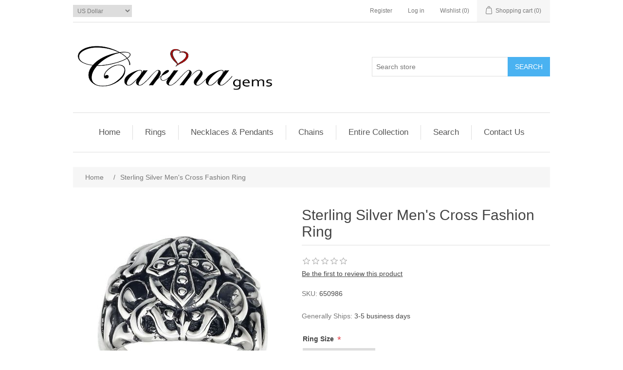

--- FILE ---
content_type: text/html; charset=utf-8
request_url: https://carinagems.com/sterling-silver-mens-cross-fashion-ring
body_size: 6921
content:
<!DOCTYPE html><html lang=en class=html-product-details-page><head><title>Carina Gems. Sterling Silver Men&#x27;s Cross Fashion Ring</title><meta charset=UTF-8><meta name=description content="Creating personalized mother's ring and pendants, family jewelry is our specialty."><meta name=keywords content=""><meta name=generator content=nopCommerce><meta name=viewport content="width=device-width, initial-scale=1"><meta property=og:type content=product><meta property=og:title content="Sterling Silver Men's Cross Fashion Ring"><meta property=og:description content=""><meta property=og:image content=https://carinagems.com/images/thumbs/0016682_sterling-silver-mens-cross-fashion-ring_350.jpeg><meta property=og:image:url content=https://carinagems.com/images/thumbs/0016682_sterling-silver-mens-cross-fashion-ring_350.jpeg><meta property=og:url content=https://carinagems.com/sterling-silver-mens-cross-fashion-ring><meta property=og:site_name content=Carinagems><meta property=twitter:card content=summary><meta property=twitter:site content=Carinagems><meta property=twitter:title content="Sterling Silver Men's Cross Fashion Ring"><meta property=twitter:description content=""><meta property=twitter:image content=https://carinagems.com/images/thumbs/0016682_sterling-silver-mens-cross-fashion-ring_350.jpeg><meta property=twitter:url content=https://carinagems.com/sterling-silver-mens-cross-fashion-ring><script async src="https://www.googletagmanager.com/gtag/js?id=UA-0000000-0"></script><script>function gtag(){dataLayer.push(arguments)}window.dataLayer=window.dataLayer||[];gtag("js",new Date);gtag("config","UA-0000000-0")</script><link href=/lib_npm/jquery-ui-dist/jquery-ui.min.css rel=stylesheet><link href=/Themes/DefaultClean/Content/css/styles.css rel=stylesheet><link href=/lib_npm/magnific-popup/magnific-popup.css rel=stylesheet><link rel=apple-touch-icon sizes=180x180 href=/icons/icons_0/apple-touch-icon.png><link rel=icon type=image/png sizes=32x32 href=/icons/icons_0/favicon-32x32.png><link rel=icon type=image/png sizes=192x192 href=/icons/icons_0/android-chrome-192x192.png><link rel=icon type=image/png sizes=16x16 href=/icons/icons_0/favicon-16x16.png><link rel=manifest href=/icons/icons_0/site.webmanifest><link rel=mask-icon href=/icons/icons_0/safari-pinned-tab.svg color=#5bbad5><link rel="shortcut icon" href=/icons/icons_0/favicon.ico><meta name=msapplication-TileColor content=#2d89ef><meta name=msapplication-TileImage content=/icons/icons_0/mstile-144x144.png><meta name=msapplication-config content=/icons/icons_0/browserconfig.xml><meta name=theme-color content=#ffffff><body><div class=ajax-loading-block-window style=display:none></div><div id=dialog-notifications-success title=Notification style=display:none></div><div id=dialog-notifications-error title=Error style=display:none></div><div id=dialog-notifications-warning title=Warning style=display:none></div><div id=bar-notification class=bar-notification-container data-close=Close></div><!--[if lte IE 8]><div style=clear:both;height:59px;text-align:center;position:relative><a href=http://www.microsoft.com/windows/internet-explorer/default.aspx target=_blank> <img src=/Themes/DefaultClean/Content/images/ie_warning.jpg height=42 width=820 alt="You are using an outdated browser. For a faster, safer browsing experience, upgrade for free today."> </a></div><![endif]--><div class=master-wrapper-page><div class=header><div class=header-upper><div class=header-selectors-wrapper><div class=currency-selector><select id=customerCurrency name=customerCurrency onchange=setLocation(this.value) aria-label="Currency selector"><option selected value="https://carinagems.com/changecurrency/1?returnUrl=%2Fsterling-silver-mens-cross-fashion-ring">US Dollar<option value="https://carinagems.com/changecurrency/2?returnUrl=%2Fsterling-silver-mens-cross-fashion-ring">Australian Dollar<option value="https://carinagems.com/changecurrency/3?returnUrl=%2Fsterling-silver-mens-cross-fashion-ring">British Pound<option value="https://carinagems.com/changecurrency/4?returnUrl=%2Fsterling-silver-mens-cross-fashion-ring">Canadian Dollar</select></div></div><div class=header-links-wrapper><div class=header-links><ul><li><a href="/register?returnUrl=%2Fsterling-silver-mens-cross-fashion-ring" class=ico-register>Register</a><li><a href="/login?returnUrl=%2Fsterling-silver-mens-cross-fashion-ring" class=ico-login>Log in</a><li><a href=/wishlist class=ico-wishlist> <span class=wishlist-label>Wishlist</span> <span class=wishlist-qty>(0)</span> </a><li id=topcartlink><a href=/cart class=ico-cart> <span class=cart-label>Shopping cart</span> <span class=cart-qty>(0)</span> </a></ul></div><div id=flyout-cart class=flyout-cart><div class=mini-shopping-cart><div class=count>You have no items in your shopping cart.</div></div></div></div></div><div class=header-lower><div class=header-logo><a href="/"> <img alt=Carinagems src=https://carinagems.com/images/thumbs/0020896_0006692.png> </a></div><div class="search-box store-search-box"><form method=get id=small-search-box-form action=/search><input type=text class=search-box-text id=small-searchterms autocomplete=off name=q placeholder="Search store" aria-label="Search store"> <button type=submit class="button-1 search-box-button">Search</button></form></div></div></div><div class=header-menu><ul class="top-menu notmobile"><li><a href="/">Home</a><li><a href=/rings-collection-birthstones>Rings </a><div class=sublist-toggle></div><ul class="sublist first-level"><li><a href=/mothers-rings-collections>Mother&#x27;s Rings Collections </a><div class=sublist-toggle></div><ul class=sublist><li><a href=/mothers-rings-series-1>Silver Mother&#x27;s Rings </a><li><a href=/gold-mothers-rings>Gold Mother&#x27;s Rings </a><li><a href=/personalized-family-rings>Engraved Family Rings </a></ul><li><a href=/gold-rings-collection>Ring Fashion </a><li><a href=/gold-or-silver-rings-for-couples>Silver or Gold Couples Rings </a><li><a href=/mens-rings-gold-or-silver>Rings for Men </a></ul><li><a href=/necklaces-pendants3>Necklaces &amp; Pendants </a><div class=sublist-toggle></div><ul class="sublist first-level"><li><a href=/initial-pendants>Initial Pendants </a><li><a href=/mothers-pendants-collections>Mother&#x27;s Pendants Collections </a><div class=sublist-toggle></div><ul class=sublist><li><a href=/loving-family-necklace>Loving Family Necklace Silver or Gold </a><div class=sublist-toggle></div><ul class=sublist><li><a href=/loving-family-small-pendants>Loving Family Small Silver Pendants </a><li><a href=/loving-family-large-pendants>Loving Family Large Silver Pendants </a><li><a href=/loving-family-14k-yellow-gold-pendants>Loving Family 14K Yellow Gold Pendants </a></ul><li><a href=/embraced-by-the-heart-family-necklaces>Embraced by the Heart Family Necklaces </a><li><a href=/new-fashion-mothers-pendants>New Fashion Mother&#x27;s Pendants </a><li><a href=/customized-pendants-with-gemstones>Silver Mother&#x27;s Pendants with Gemstones </a><li><a href=/mother-child-family-pendants>Mother &amp; Child Family Pendants </a><li><a href=/mother-and-child-pendants>Mother and Child Oval Pendants </a><li><a href=/customized-pendants-with-gemstones-2>Gold Pendants Customized with Gemstones </a></ul></ul><li><a href=/chains7>Chains </a><div class=sublist-toggle></div><ul class="sublist first-level"><li><a href=/14k-gold-box-chains>14K Gold Box Chains </a><li><a href=/14k-gold-link-chains12>14K Gold Link Chains </a><li><a href=/14k-gold-rope-chains>14K Gold Rope Chains </a><li><a href=/14k-gold-snake-chains>14K Gold Snake Chains </a></ul><li><a href=/entire-collection>Entire Collection</a><li><a href=/search>Search</a><li><a href=/contactus>Contact Us</a></ul><div class=menu-toggle>Menu</div><ul class="top-menu mobile"><li><a href="/">Home</a><li><a href=/rings-collection-birthstones>Rings </a><div class=sublist-toggle></div><ul class="sublist first-level"><li><a href=/mothers-rings-collections>Mother&#x27;s Rings Collections </a><div class=sublist-toggle></div><ul class=sublist><li><a href=/mothers-rings-series-1>Silver Mother&#x27;s Rings </a><li><a href=/gold-mothers-rings>Gold Mother&#x27;s Rings </a><li><a href=/personalized-family-rings>Engraved Family Rings </a></ul><li><a href=/gold-rings-collection>Ring Fashion </a><li><a href=/gold-or-silver-rings-for-couples>Silver or Gold Couples Rings </a><li><a href=/mens-rings-gold-or-silver>Rings for Men </a></ul><li><a href=/necklaces-pendants3>Necklaces &amp; Pendants </a><div class=sublist-toggle></div><ul class="sublist first-level"><li><a href=/initial-pendants>Initial Pendants </a><li><a href=/mothers-pendants-collections>Mother&#x27;s Pendants Collections </a><div class=sublist-toggle></div><ul class=sublist><li><a href=/loving-family-necklace>Loving Family Necklace Silver or Gold </a><div class=sublist-toggle></div><ul class=sublist><li><a href=/loving-family-small-pendants>Loving Family Small Silver Pendants </a><li><a href=/loving-family-large-pendants>Loving Family Large Silver Pendants </a><li><a href=/loving-family-14k-yellow-gold-pendants>Loving Family 14K Yellow Gold Pendants </a></ul><li><a href=/embraced-by-the-heart-family-necklaces>Embraced by the Heart Family Necklaces </a><li><a href=/new-fashion-mothers-pendants>New Fashion Mother&#x27;s Pendants </a><li><a href=/customized-pendants-with-gemstones>Silver Mother&#x27;s Pendants with Gemstones </a><li><a href=/mother-child-family-pendants>Mother &amp; Child Family Pendants </a><li><a href=/mother-and-child-pendants>Mother and Child Oval Pendants </a><li><a href=/customized-pendants-with-gemstones-2>Gold Pendants Customized with Gemstones </a></ul></ul><li><a href=/chains7>Chains </a><div class=sublist-toggle></div><ul class="sublist first-level"><li><a href=/14k-gold-box-chains>14K Gold Box Chains </a><li><a href=/14k-gold-link-chains12>14K Gold Link Chains </a><li><a href=/14k-gold-rope-chains>14K Gold Rope Chains </a><li><a href=/14k-gold-snake-chains>14K Gold Snake Chains </a></ul><li><a href=/entire-collection>Entire Collection</a><li><a href=/search>Search</a><li><a href=/contactus>Contact Us</a></ul></div><div class=master-wrapper-content><div class=master-column-wrapper><div class=breadcrumb><ul itemscope itemtype=http://schema.org/BreadcrumbList><li><span> <a href="/"> <span>Home</span> </a> </span> <span class=delimiter>/</span><li itemprop=itemListElement itemscope itemtype=http://schema.org/ListItem><strong class=current-item itemprop=name>Sterling Silver Men&#x27;s Cross Fashion Ring</strong> <span itemprop=item itemscope itemtype=http://schema.org/Thing id=/sterling-silver-mens-cross-fashion-ring> </span><meta itemprop=position content=1></ul></div><div class=center-1><div class="page product-details-page"><div class=page-body><form method=post id=product-details-form action=/sterling-silver-mens-cross-fashion-ring><div itemscope itemtype=http://schema.org/Product><meta itemprop=name content="Sterling Silver Men's Cross Fashion Ring"><meta itemprop=sku content=650986><meta itemprop=gtin content=650986><meta itemprop=mpn><meta itemprop=description><meta itemprop=image content=https://carinagems.com/images/thumbs/0016682_sterling-silver-mens-cross-fashion-ring_350.jpeg><div itemprop=offers itemscope itemtype=http://schema.org/Offer><meta itemprop=url content=https://carinagems.com/sterling-silver-mens-cross-fashion-ring><meta itemprop=price content=108.37><meta itemprop=priceCurrency content=USD><meta itemprop=priceValidUntil><meta itemprop=availability content=http://schema.org/OutOfStock></div><div itemprop=review itemscope itemtype=http://schema.org/Review><meta itemprop=author content=ALL><meta itemprop=url content=/productreviews/3471></div></div><div data-productid=3471><div class=product-essential><div class=gallery><div class=picture><img alt="Picture of Sterling Silver Men's Cross Fashion Ring" src=https://carinagems.com/images/thumbs/0016682_sterling-silver-mens-cross-fashion-ring_350.jpeg title="Picture of Sterling Silver Men's Cross Fashion Ring" id=main-product-img-3471></div><div class=picture-thumbs><a class=thumb-item href=https://carinagems.com/images/thumbs/0016682_sterling-silver-mens-cross-fashion-ring.jpeg alt="Picture of Sterling Silver Men's Cross Fashion Ring" title="Picture of Sterling Silver Men's Cross Fashion Ring"> <img src=https://carinagems.com/images/thumbs/0016682_sterling-silver-mens-cross-fashion-ring_95.jpeg alt="Picture of Sterling Silver Men's Cross Fashion Ring" title="Picture of Sterling Silver Men's Cross Fashion Ring" data-defaultsize=https://carinagems.com/images/thumbs/0016682_sterling-silver-mens-cross-fashion-ring_350.jpeg data-fullsize=https://carinagems.com/images/thumbs/0016682_sterling-silver-mens-cross-fashion-ring.jpeg> </a> <a class=thumb-item href=https://carinagems.com/images/thumbs/0016683_sterling-silver-mens-cross-fashion-ring.jpeg alt="Picture of Sterling Silver Men's Cross Fashion Ring" title="Picture of Sterling Silver Men's Cross Fashion Ring"> <img src=https://carinagems.com/images/thumbs/0016683_sterling-silver-mens-cross-fashion-ring_95.jpeg alt="Picture of Sterling Silver Men's Cross Fashion Ring" title="Picture of Sterling Silver Men's Cross Fashion Ring" data-defaultsize=https://carinagems.com/images/thumbs/0016683_sterling-silver-mens-cross-fashion-ring_350.jpeg data-fullsize=https://carinagems.com/images/thumbs/0016683_sterling-silver-mens-cross-fashion-ring.jpeg> </a> <a class=thumb-item href=https://carinagems.com/images/thumbs/0016684_sterling-silver-mens-cross-fashion-ring.jpeg alt="Picture of Sterling Silver Men's Cross Fashion Ring" title="Picture of Sterling Silver Men's Cross Fashion Ring"> <img src=https://carinagems.com/images/thumbs/0016684_sterling-silver-mens-cross-fashion-ring_95.jpeg alt="Picture of Sterling Silver Men's Cross Fashion Ring" title="Picture of Sterling Silver Men's Cross Fashion Ring" data-defaultsize=https://carinagems.com/images/thumbs/0016684_sterling-silver-mens-cross-fashion-ring_350.jpeg data-fullsize=https://carinagems.com/images/thumbs/0016684_sterling-silver-mens-cross-fashion-ring.jpeg> </a> <a class=thumb-item href=https://carinagems.com/images/thumbs/0016685_sterling-silver-mens-cross-fashion-ring.jpeg alt="Picture of Sterling Silver Men's Cross Fashion Ring" title="Picture of Sterling Silver Men's Cross Fashion Ring"> <img src=https://carinagems.com/images/thumbs/0016685_sterling-silver-mens-cross-fashion-ring_95.jpeg alt="Picture of Sterling Silver Men's Cross Fashion Ring" title="Picture of Sterling Silver Men's Cross Fashion Ring" data-defaultsize=https://carinagems.com/images/thumbs/0016685_sterling-silver-mens-cross-fashion-ring_350.jpeg data-fullsize=https://carinagems.com/images/thumbs/0016685_sterling-silver-mens-cross-fashion-ring.jpeg> </a></div></div><div class=overview><div class=product-name><h1>Sterling Silver Men&#x27;s Cross Fashion Ring</h1></div><div class=product-reviews-overview><div class=product-review-box><div class=rating><div style=width:0%></div></div></div><div class=product-no-reviews><a href=/productreviews/3471>Be the first to review this product</a></div></div><div class=additional-details><div class=sku><span class=label>SKU:</span> <span class=value id=sku-3471>650986</span></div></div><div class=delivery><div class=delivery-date><span class=label>Generally Ships:</span> <span class=value>3-5 business days</span></div></div><div class=attributes><dl><dt id=product_attribute_label_13073><label class=text-prompt> Ring Size </label> <span class=required>*</span><dd id=product_attribute_input_13073><select data-attr=13073 name=product_attribute_13073 id=product_attribute_13073><option value=0>Please select<option data-attr-value=196294 value=196294>Size 5 [&#x2B;$30.00]<option data-attr-value=196295 value=196295>Size 5.5 [&#x2B;$30.00]<option data-attr-value=196296 value=196296>Size 6<option data-attr-value=196297 value=196297>Size 6.5<option data-attr-value=196298 selected value=196298>Size 7<option data-attr-value=196299 value=196299>Size 7.5<option data-attr-value=196300 value=196300>Size 8<option data-attr-value=196301 value=196301>Size 8.5 [&#x2B;$40.00]<option data-attr-value=196302 value=196302>Size 9 [&#x2B;$40.00]<option data-attr-value=196303 value=196303>Size 9.5 [&#x2B;$40.00]<option data-attr-value=196304 value=196304>Size 10 [&#x2B;$40.00]</select></dl></div><div class=prices><div class=product-price><span id=price-value-3471 class=price-value-3471> $108.37 </span></div></div><div class=add-to-cart><div class=add-to-cart-panel><label class=qty-label for=addtocart_3471_EnteredQuantity>Qty:</label> <input id=product_enteredQuantity_3471 class=qty-input type=text aria-label="Enter a quantity" data-val=true data-val-required="The Qty field is required." name=addtocart_3471.EnteredQuantity value=1> <button type=button id=add-to-cart-button-3471 class="button-1 add-to-cart-button" data-productid=3471 onclick="return AjaxCart.addproducttocart_details(&#34;/addproducttocart/details/3471/1&#34;,&#34;#product-details-form&#34;),!1">Buy Now</button></div></div><div class=overview-buttons><div class=add-to-wishlist><button type=button id=add-to-wishlist-button-3471 class="button-2 add-to-wishlist-button" data-productid=3471 onclick="return AjaxCart.addproducttocart_details(&#34;/addproducttocart/details/3471/2&#34;,&#34;#product-details-form&#34;),!1">Add to wishlist</button></div><div class=email-a-friend><button type=button class="button-2 email-a-friend-button" onclick="setLocation(&#34;/productemailafriend/3471&#34;)">Email a friend</button></div></div><div class=product-share-button><div class="addthis_toolbox addthis_default_style"><a class=addthis_button_preferred_1></a><a class=addthis_button_preferred_2></a><a class=addthis_button_preferred_3></a><a class=addthis_button_preferred_4></a><a class=addthis_button_compact></a><a class="addthis_counter addthis_bubble_style"></a></div><script src="https://s7.addthis.com/js/250/addthis_widget.js#pubid=nopsolutions"></script></div></div><div class=full-description><p><span style=font-size:10pt>Available in sterling silver.</span><p><span style=font-size:10pt><strong>Specifications</strong></span><br><span style=font-size:10pt>Aprox. Weight: 11.25 DWT (17.50 grams)</span><p>Approx. Shank Base Width:&nbsp;5.9 mm<p>Approx. Shoulder Width:&nbsp;18.8 mm<p><span style=font-size:10pt>Material:&nbsp;Sterling Silver</span><p><span style=font-size:10pt>Product Dimensions:&nbsp;&nbsp;18.9 mm</span><p>&nbsp;<p><span style=font-size:10pt>Generally ships within 3-5 days.&nbsp;</span><p><span style=font-size:10pt>30-day return full refund for stock default size. All other sizes are subject of 15% restocking fee.</span></div></div><div class=product-collateral></div></div><input name=__RequestVerificationToken type=hidden value=CfDJ8NaXnPQgc2NOgCgAiJLS3v4PXPxxmtQr2BoOF6jHKycTu0XCVt1SKL6VHN2NNnjTwewpnZ1nLwYarOr_dY5X10qkKleH7iM-DmBLgnZm_3gUPl606boT3Jk8-KgjHCIURZ4LBXkoVQ-hZy2eu55ZzYw></form></div></div></div></div></div><div class=footer><div class=footer-upper><div class="footer-block information"><div class=title><strong>Information</strong></div><ul class=list><li><a href=/sitemap>Sitemap</a><li><a href=/entire-collection>Entire Collection</a><li><a href=/about-us>About Us</a><li><a href=/why-carina>Why Buy From Carinagems</a><li><a href=/contactus>Contact Us</a></ul></div><div class="footer-block customer-service"><div class=title><strong>Customer service</strong></div><ul class=list><li><a href=/search>Search</a><li><a href=/news>News</a><li><a href=/recentlyviewedproducts>Recently viewed products</a><li><a href=/newproducts>New products</a><li><a href=/international-orders>International Orders</a><li><a href=/us-orders>US Orders</a></ul></div><div class="footer-block my-account"><div class=title><strong>My account</strong></div><ul class=list><li><a href=/customer/info>My account</a><li><a href=/order/history>Orders</a><li><a href=/customer/addresses>Addresses</a><li><a href=/cart>Shopping cart</a><li><a href=/wishlist>Wishlist</a><li><a href=/privacy-policy>Privacy Policy</a><li><a href=/return-policy>Return Policy</a><li><a href=/secure-site>Secure Site</a></ul></div><div class="footer-block follow-us"><div class=social><div class=title><strong>Follow us</strong></div><ul class=networks><li class=facebook><a href="https://www.facebook.com/carinagems/" target=_blank rel="noopener noreferrer">Facebook</a><li class=rss><a href=/news/rss/1>RSS</a></ul></div></div></div><div class=footer-lower><div class=footer-info><span class=footer-disclaimer>Copyright &copy; 2026 Carinagems. All rights reserved.</span></div><div class=footer-powered-by>Powered by <a href="https://www.nopcommerce.com/">nopCommerce</a></div></div></div></div><script src=/lib_npm/jquery/jquery.min.js></script><script src=/lib_npm/jquery-validation/jquery.validate.min.js></script><script src=/lib_npm/jquery-validation-unobtrusive/jquery.validate.unobtrusive.min.js></script><script src=/lib_npm/jquery-ui-dist/jquery-ui.min.js></script><script src=/lib_npm/jquery-migrate/jquery-migrate.min.js></script><script src=/js/public.common.js></script><script src=/js/public.ajaxcart.js></script><script src=/js/public.countryselect.js></script><script src=/lib_npm/magnific-popup/jquery.magnific-popup.min.js></script><script>$(document).ready(function(){$(".picture-thumbs").magnificPopup({type:"image",delegate:"a",removalDelay:300,gallery:{enabled:!0,navigateByImgClick:!0,preload:[0,1],tPrev:"Previous (Left arrow key)",tNext:"Next (Right arrow key)",tCounter:"%curr% of %total%"},tClose:"Close (Esc)",tLoading:"Loading..."})})</script><script>$(document).ready(function(){$(".thumb-item > img").on("click",function(){$("#main-product-img-3471").attr("src",$(this).attr("data-defaultsize"));$("#main-product-img-3471").attr("title",$(this).attr("title"));$("#main-product-img-3471").attr("alt",$(this).attr("alt"));$("#main-product-img-lightbox-anchor-3471").attr("href",$(this).attr("data-fullsize"));$("#main-product-img-lightbox-anchor-3471").attr("title",$(this).attr("title"))})})</script><script>$(document).on("product_attributes_changed",function(n){n.changedData.isFreeShipping?$("#free-shipping-"+n.changedData.productId).removeClass("invisible"):$("#free-shipping-"+n.changedData.productId).addClass("invisible")})</script><script>$(document).ready(function(){showHideDropdownQuantity("product_attribute_13073")})</script><script>function showHideDropdownQuantity(n){$("select[name="+n+"] > option").each(function(){$("#"+n+"_"+this.value+"_qty_box").hide()});$("#"+n+"_"+$("select[name="+n+"] > option:selected").val()+"_qty_box").css("display","inline-block")}function showHideRadioQuantity(n){$("input[name="+n+"]:radio").each(function(){$("#"+$(this).attr("id")+"_qty_box").hide()});$("#"+n+"_"+$("input[name="+n+"]:radio:checked").val()+"_qty_box").css("display","inline-block")}function showHideCheckboxQuantity(n){$("#"+n).is(":checked")?$("#"+n+"_qty_box").css("display","inline-block"):$("#"+n+"_qty_box").hide()}</script><script>function attribute_change_handler_3471(){$.ajax({cache:!1,url:"/shoppingcart/productdetails_attributechange?productId=3471&validateAttributeConditions=False&loadPicture=True",data:$("#product-details-form").serialize(),type:"POST",success:function(n){var t;if(n.price&&$(".price-value-3471").text(n.price),n.basepricepangv?$("#base-price-pangv-3471").text(n.basepricepangv):$("#base-price-pangv-3471").hide(),n.sku?$("#sku-3471").text(n.sku).parent(".sku").show():$("#sku-3471").parent(".sku").hide(),n.mpn?$("#mpn-3471").text(n.mpn).parent(".manufacturer-part-number").show():$("#mpn-3471").parent(".manufacturer-part-number").hide(),n.gtin?$("#gtin-3471").text(n.gtin).parent(".gtin").show():$("#gtin-3471").parent(".gtin").hide(),n.stockAvailability&&$("#stock-availability-value-3471").text(n.stockAvailability),n.enabledattributemappingids)for(t=0;t<n.enabledattributemappingids.length;t++)$("#product_attribute_label_"+n.enabledattributemappingids[t]).show(),$("#product_attribute_input_"+n.enabledattributemappingids[t]).show();if(n.disabledattributemappingids)for(t=0;t<n.disabledattributemappingids.length;t++)$("#product_attribute_label_"+n.disabledattributemappingids[t]).hide(),$("#product_attribute_input_"+n.disabledattributemappingids[t]).hide();n.pictureDefaultSizeUrl&&$("#main-product-img-3471").attr("src",n.pictureDefaultSizeUrl);n.pictureFullSizeUrl&&$("#main-product-img-lightbox-anchor-3471").attr("href",n.pictureFullSizeUrl);n.message&&alert(n.message);$(document).trigger({type:"product_attributes_changed",changedData:n})}})}$(document).ready(function(){attribute_change_handler_3471();$("#product_attribute_13073").on("change",function(){attribute_change_handler_3471()})})</script><script>$(document).ready(function(){$("#addtocart_3471_EnteredQuantity").on("keydown",function(n){if(n.keyCode==13)return $("#add-to-cart-button-3471").trigger("click"),!1});$("#product_enteredQuantity_3471").on("input propertychange paste",function(){var n={productId:3471,quantity:$("#product_enteredQuantity_3471").val()};$(document).trigger({type:"product_quantity_changed",changedData:n})})})</script><script>$(document).ready(function(){$(".header").on("mouseenter","#topcartlink",function(){$("#flyout-cart").addClass("active")});$(".header").on("mouseleave","#topcartlink",function(){$("#flyout-cart").removeClass("active")});$(".header").on("mouseenter","#flyout-cart",function(){$("#flyout-cart").addClass("active")});$(".header").on("mouseleave","#flyout-cart",function(){$("#flyout-cart").removeClass("active")})})</script><script>$("#small-search-box-form").on("submit",function(n){$("#small-searchterms").val()==""&&(alert("Please enter some search keyword"),$("#small-searchterms").focus(),n.preventDefault())})</script><script>$(document).ready(function(){var n,t;$("#small-searchterms").autocomplete({delay:500,minLength:3,source:"/catalog/searchtermautocomplete",appendTo:".search-box",select:function(n,t){return $("#small-searchterms").val(t.item.label),setLocation(t.item.producturl),!1},open:function(){n&&(t=document.getElementById("small-searchterms").value,$(".ui-autocomplete").append('<li class="ui-menu-item" role="presentation"><a href="/search?q='+t+'">View all results...<\/a><\/li>'))}}).data("ui-autocomplete")._renderItem=function(t,i){var r=i.label;return n=i.showlinktoresultsearch,r=htmlEncode(r),$("<li><\/li>").data("item.autocomplete",i).append("<a><span>"+r+"<\/span><\/a>").appendTo(t)}})</script><script>var localized_data={AjaxCartFailure:"Failed to add the product. Please refresh the page and try one more time."};AjaxCart.init(!1,".header-links .cart-qty",".header-links .wishlist-qty","#flyout-cart",localized_data)</script><script>$(document).ready(function(){$(".menu-toggle").on("click",function(){$(this).siblings(".top-menu.mobile").slideToggle("slow")});$(".top-menu.mobile .sublist-toggle").on("click",function(){$(this).siblings(".sublist").slideToggle("slow")})})</script><script>$(document).ready(function(){$(".footer-block .title").on("click",function(){var n=window,t="inner",i;"innerWidth"in window||(t="client",n=document.documentElement||document.body);i={width:n[t+"Width"],height:n[t+"Height"]};i.width<769&&$(this).siblings(".list").slideToggle("slow")})})</script><script>$(document).ready(function(){$(".block .title").on("click",function(){var n=window,t="inner",i;"innerWidth"in window||(t="client",n=document.documentElement||document.body);i={width:n[t+"Width"],height:n[t+"Height"]};i.width<1001&&$(this).siblings(".listbox").slideToggle("slow")})})</script><script defer src="https://static.cloudflareinsights.com/beacon.min.js/vcd15cbe7772f49c399c6a5babf22c1241717689176015" integrity="sha512-ZpsOmlRQV6y907TI0dKBHq9Md29nnaEIPlkf84rnaERnq6zvWvPUqr2ft8M1aS28oN72PdrCzSjY4U6VaAw1EQ==" data-cf-beacon='{"version":"2024.11.0","token":"4387b0b4a1194b748813e9e48baf0218","r":1,"server_timing":{"name":{"cfCacheStatus":true,"cfEdge":true,"cfExtPri":true,"cfL4":true,"cfOrigin":true,"cfSpeedBrain":true},"location_startswith":null}}' crossorigin="anonymous"></script>
